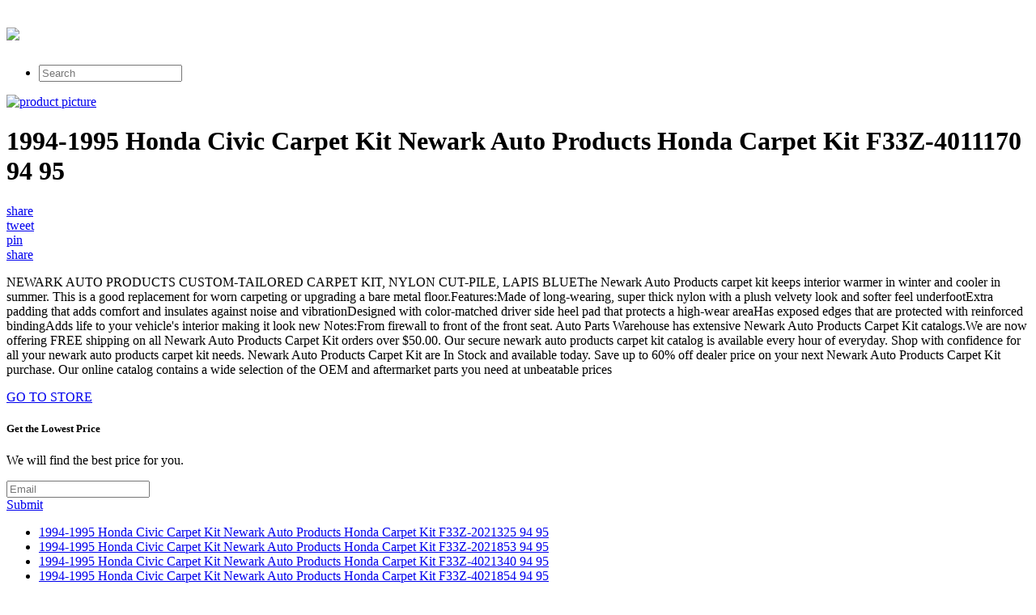

--- FILE ---
content_type: text/html; charset=utf-8
request_url: https://shopping308.netlify.app/1994-1995-honda-civic-carpet-kit-newark-auto-produ-6b76c33fb47449107bcdbe35c069f6a6.html
body_size: 2625
content:
<!DOCTYPE html><html><head> <meta charset="utf-8"> <meta http-equiv="X-UA-Compatible" content="IE=edge,chrome=1"> <title>REVIEW 1994-1995 Honda Civic Carpet Kit Newark Auto Products Honda Carpet Kit F33Z-4011170 94 95</title> <link rel="canonical" href="http://shopping308.netlify.com/1994-1995-honda-civic-carpet-kit-newark-auto-produ-6b76c33fb47449107bcdbe35c069f6a6.html"> <link rel="shortcut icon" href="http://shopping308.netlify.com/favicon.ico" type="image/x-icon"> <meta property="og:image" content="http://shopping308.netlify.comhttp://images.prosperentcdn.com/images/250x250/images.apwcontent.com/is/image/Autos/newf33z4011170_is"> <meta property="og:title" content="REVIEW 1994-1995 Honda Civic Carpet Kit Newark Auto Products Honda Carpet Kit F33Z-4011170 94 95"> <meta itemprop="name" content="REVIEW 1994-1995 Honda Civic Carpet Kit Newark Auto Products Honda Carpet Kit F33Z-4011170 94 95"> <meta itemprop="image" content="http://shopping308.netlify.comhttp://images.prosperentcdn.com/images/250x250/images.apwcontent.com/is/image/Autos/newf33z4011170_is"> <meta name="viewport" content="width=device-width, initial-scale=1.0, maximum-scale=1"> <link rel="stylesheet" href="http://shopping308.netlify.com/css/gumby.css"> <link rel="stylesheet" href="http://shopping308.netlify.com/css/style.css">   </head> <body style=""> <div class="navbar" id="nav1"> <div class="row"> <a class="toggle" gumby-trigger="#nav1 &gt; .row &gt; ul" href="#"><i class="icon-menu"></i></a> <h1 class="three columns logo"> <a href="http://shopping308.netlify.com/"> <img src="http://shopping308.netlify.com/img/gumby_mainlogo.png" gumby-retina=""> </a> </h1> <ul class="nine columns"> <li class="field"><form method="get" action="javascript:search()"><input class="search input" type="search" placeholder="Search"></form></li> </ul> </div> </div> <div class="row post-head center-align"> <div class="four columns centered"> <a rel="nofollow" href="#view" data-cc="US" data-id="6b76c33fb47449107bcdbe35c069f6a6" data-sid="GumbyLandingImgClick" data-name="1994-1995 Honda Civic Carpet Kit Newark Auto Products Honda Carpet Kit F33Z-4011170 94 95" onclick="return linkHelper.setLink(this)"><img alt="product picture" src="http://images.prosperentcdn.com/images/250x250/images.apwcontent.com/is/image/Autos/newf33z4011170_is"></a> </div> <div class="twelve columns centered"> <h1>1994-1995 Honda Civic Carpet Kit Newark Auto Products Honda Carpet Kit F33Z-4011170 94 95</h1> </div> <div class="four columns centered socbtns"> <div class="small btn metro facebook icon-left icon-facebook"> <a target="_blank" title="Share on Facebook!" rel="nofollow" href="https://www.facebook.com/sharer/sharer.php?u=http%3a%2f%2fshopping308.netlify.com%2f1994-1995-honda-civic-carpet-kit-newark-auto-produ-6b76c33fb47449107bcdbe35c069f6a6.html">share</a> </div> <div class="small btn metro twitter icon-left icon-twitter"> <a title="Tweet it!" target="_blank" rel="nofollow" href="https://www.twitter.com/share?url=http%3a%2f%2fshopping308.netlify.com%2f1994-1995-honda-civic-carpet-kit-newark-auto-produ-6b76c33fb47449107bcdbe35c069f6a6.html">tweet</a> </div> <div class="small btn metro pinterest icon-left icon-pinterest"> <a title="Pin it!" target="_blank" rel="nofollow" href="http://pinterest.com/pin/create/button/?url=http%3a%2f%2fshopping308.netlify.com%2f1994-1995-honda-civic-carpet-kit-newark-auto-produ-6b76c33fb47449107bcdbe35c069f6a6.html&amp;media=http%3a%2f%2fimages.apwcontent.com%2fis%2fimage%2fAutos%2fnewf33z4011170_is&amp;description=1994-1995+Honda+Civic+Carpet+Kit+Newark+Auto+Products+Honda+Carpet+Kit+F33Z-4011170+94+95">pin</a> </div> <div class="small btn metro danger icon-left icon-gplus"> <a title="Share on Google+" target="_blank" rel="nofollow" href="https://plus.google.com/share?url=http%3a%2f%2fshopping308.netlify.com%2f1994-1995-honda-civic-carpet-kit-newark-auto-produ-6b76c33fb47449107bcdbe35c069f6a6.html">share</a> </div> </div> <div class="twelve columns centered"> <p id="description">NEWARK AUTO PRODUCTS CUSTOM-TAILORED CARPET KIT, NYLON CUT-PILE, LAPIS BLUEThe Newark Auto Products carpet kit keeps interior warmer in winter and cooler in summer. This is a good replacement for worn carpeting or upgrading a bare metal floor.Features:Made of long-wearing, super thick nylon with a plush velvety look and softer feel underfootExtra padding that adds comfort and insulates against noise and vibrationDesigned with color-matched driver side heel pad that protects a high-wear areaHas exposed edges that are protected with reinforced bindingAdds life to your vehicle's interior making it look new Notes:From firewall to front of the front seat. Auto Parts Warehouse has extensive Newark Auto Products Carpet Kit catalogs.We are now offering FREE shipping on all Newark Auto Products Carpet Kit orders over $50.00. Our secure newark auto products carpet kit catalog is available every hour of everyday. Shop with confidence for all your newark auto products carpet kit needs. Newark Auto Products Carpet Kit are In Stock and available today. Save up to 60% off dealer price on your next Newark Auto Products Carpet Kit purchase. Our online catalog contains a wide selection of the OEM and aftermarket parts you need at unbeatable prices</p> </div> </div> <div class="wrapper goToStore center-align"> <div class="row"> <div class="medium metro rounded warning btn icon-right icon-play"> <a target="_blank" rel="nofollow" href="#go-to-store" data-cc="US" data-id="6b76c33fb47449107bcdbe35c069f6a6" data-sid="GumbyLandingGoToStore" data-name="1994-1995 Honda Civic Carpet Kit Newark Auto Products Honda Carpet Kit F33Z-4011170 94 95" onclick="return linkHelper.setLink(this)">GO TO STORE</a> </div> </div> </div> <div class="wrapper email-sbmt center-align"> <div class="row"> <div class="eight columns centered"> <div class="row"> <div class="twelve columns"> <h5>Get the Lowest Price</h5><p>We will find the best price for you.</p> <div class="append field"> <form method="POST" id="mailForm" action="http://www.findbuy.co/getbestdeal/submit"> <input type="hidden" name="id" value="6b76c33fb47449107bcdbe35c069f6a6"> <input type="hidden" name="countryCode" value="US"> <input type="hidden" name="name" value="1994-1995 Honda Civic Carpet Kit Newark Auto Products Honda Carpet Kit F33Z-4011170 94 95"> <input type="hidden" name="merchant" value="AutoPartsWarehouse"> <input type="hidden" name="price" value="149.36"> <input type="email" required="required" class="wide email input" name="email" placeholder="Email"> <div class="medium danger btn"><a href="#submit" onclick="getElementById('mailForm').submit()">Submit</a></div> </form> </div> </div> </div> </div> </div> </div> <div class="row relPosts"> <ul> <li><a href="http://www.womenrunningshoes.xyz/1994-1995-honda-civic-carpet-kit-newark-auto-produ-704f10b7e841c7b0033cebc95e4e1f38.html" title="1994-1995 Honda Civic Carpet Kit Newark Auto Products Honda Carpet Kit F33Z-2021325 94 95">1994-1995 Honda Civic Carpet Kit Newark Auto Products Honda Carpet Kit F33Z-2021325 94 95</a></li> <li><a href="http://www.womenrunningshoes40off.xyz/1994-1995-honda-civic-carpet-kit-newark-auto-produ-49edec9d97ccc97c0ec3b0c3418cc78d.html" title="1994-1995 Honda Civic Carpet Kit Newark Auto Products Honda Carpet Kit F33Z-2021853 94 95">1994-1995 Honda Civic Carpet Kit Newark Auto Products Honda Carpet Kit F33Z-2021853 94 95</a></li> <li><a href="http://shopping305.netlify.com/1994-1995-honda-civic-carpet-kit-newark-auto-produ-b4fc953ee43811fb9bea00290bc368f2.html" title="1994-1995 Honda Civic Carpet Kit Newark Auto Products Honda Carpet Kit F33Z-4021340 94 95">1994-1995 Honda Civic Carpet Kit Newark Auto Products Honda Carpet Kit F33Z-4021340 94 95</a></li> <li><a href="http://shopping308.netlify.com/1994-1995-honda-civic-carpet-kit-newark-auto-produ-3facc8f65c343bc1b4bde70756f076c9" title="1994-1995 Honda Civic Carpet Kit Newark Auto Products Honda Carpet Kit F33Z-4021854 94 95">1994-1995 Honda Civic Carpet Kit Newark Auto Products Honda Carpet Kit F33Z-4021854 94 95</a></li> <li><a href="http://shopping308.netlify.com/1988-1991-honda-civic-carpet-kit-newark-auto-produ-c37fd510b575e2f454151f53474c2bbf" title="1988-1991 Honda Civic Carpet Kit Newark Auto Products Honda Carpet Kit F33J-4011170 88 89 90 91">1988-1991 Honda Civic Carpet Kit Newark Auto Products Honda Carpet Kit F33J-4011170 88 89 90 91</a></li> <li><a href="http://www.sportshoes40of.xyz/1977-1985-honda-civic-carpet-kit-newark-auto-produ-50e6c0265f4e6f19e4a1fb942f1dade3.html" title="1977-1985 Honda Civic Carpet Kit Newark Auto Products Honda Carpet Kit F33B-2021854 77 78 79 80 81 82 83 84 85">1977-1985 Honda Civic Carpet Kit Newark Auto Products Honda Carpet Kit F33B-2021854 77 78 79 80 81 82 83 84 85</a></li> <li><a href="http://www.sportshoes40of.xyz/1984-1987-honda-civic-carpet-kit-newark-auto-produ-db764460baf9f6daa027f3670d42b94e.html" title="1984-1987 Honda Civic Carpet Kit Newark Auto Products Honda Carpet Kit F33I-2011810 84 85 86 87">1984-1987 Honda Civic Carpet Kit Newark Auto Products Honda Carpet Kit F33I-2011810 84 85 86 87</a></li> <li><a href="http://www.sportshoes50of.xyz/1984-1987-honda-civic-carpet-kit-newark-auto-produ-fe352e4b2f0c0ee1c3090dcd5b07b78f.html" title="1984-1987 Honda Civic Carpet Kit Newark Auto Products Honda Carpet Kit F33I-2021810 84 85 86 87">1984-1987 Honda Civic Carpet Kit Newark Auto Products Honda Carpet Kit F33I-2021810 84 85 86 87</a></li> <li><a href="http://www.whatbuynow.xyz/1977-1985-honda-civic-carpet-kit-newark-auto-produ-95a363a2cdfaf31f6a88cc20f9e23910.html" title="1977-1985 Honda Civic Carpet Kit Newark Auto Products Honda Carpet Kit F33B-2011325 77 78 79 80 81 82 83 84 85">1977-1985 Honda Civic Carpet Kit Newark Auto Products Honda Carpet Kit F33B-2011325 77 78 79 80 81 82 83 84 85</a></li> <li><a href="http://www.whatbuytoday.xyz/1984-1987-honda-civic-carpet-kit-newark-auto-produ-89de5ab17512e0217086987bf17279d9.html" title="1984-1987 Honda Civic Carpet Kit Newark Auto Products Honda Carpet Kit F33I-4011815 84 85 86 87">1984-1987 Honda Civic Carpet Kit Newark Auto Products Honda Carpet Kit F33I-4011815 84 85 86 87</a></li> <li><a href="http://www.shoes70off.xyz/1977-1985-honda-civic-carpet-kit-newark-auto-produ-c21b207991d1d0501e2a710bf543495a.html" title="1977-1985 Honda Civic Carpet Kit Newark Auto Products Honda Carpet Kit F33B-4021810 77 78 79 80 81 82 83 84 85">1977-1985 Honda Civic Carpet Kit Newark Auto Products Honda Carpet Kit F33B-4021810 77 78 79 80 81 82 83 84 85</a></li> <li><a href="http://www.shoes30off.xyz/1984-1987-honda-civic-carpet-kit-newark-auto-produ-a202b8753a699aae797577933bcef582.html" title="1984-1987 Honda Civic Carpet Kit Newark Auto Products Honda Carpet Kit F33I-2011853 84 85 86 87">1984-1987 Honda Civic Carpet Kit Newark Auto Products Honda Carpet Kit F33I-2011853 84 85 86 87</a></li> <li><a href="http://www.shoes60off.xyz/1988-1991-honda-civic-carpet-kit-newark-auto-produ-e3d115d8d425d2f8403ed2d0eb3390df.html" title="1988-1991 Honda Civic Carpet Kit Newark Auto Products Honda Carpet Kit F33J-4011701 88 89 90 91">1988-1991 Honda Civic Carpet Kit Newark Auto Products Honda Carpet Kit F33J-4011701 88 89 90 91</a></li> <li><a href="http://shopping302.netlify.com/1984-1987-honda-civic-carpet-kit-newark-auto-produ-68b042ef2c3133592a8dab2b719f7a31.html" title="1984-1987 Honda Civic Carpet Kit Newark Auto Products Honda Carpet Kit F33I-4021170 84 85 86 87">1984-1987 Honda Civic Carpet Kit Newark Auto Products Honda Carpet Kit F33I-4021170 84 85 86 87</a></li> <li><a href="http://www.sportshoes70of.xyz/1973-1976-honda-civic-carpet-kit-newark-auto-produ-79b5aa5110936aa0e05d4ddd29aed2f8.html" title="1973-1976 Honda Civic Carpet Kit Newark Auto Products Honda Carpet Kit F33-4011701 73 74 75 76">1973-1976 Honda Civic Carpet Kit Newark Auto Products Honda Carpet Kit F33-4011701 73 74 75 76</a></li> <li><a href="http://www.womenrunningshoes50off.xyz/1973-1976-honda-civic-carpet-kit-newark-auto-produ-751cdd09b7ff5700289d69329d80385b.html" title="1973-1976 Honda Civic Carpet Kit Newark Auto Products Honda Carpet Kit F33-2011853 73 74 75 76">1973-1976 Honda Civic Carpet Kit Newark Auto Products Honda Carpet Kit F33-2011853 73 74 75 76</a></li> </ul> </div> <div class="row"> <div class="footer"> <p>
© <a href="http://shopping308.netlify.com/">Home</a> 2016
</p> </div> </div>    <!--
[if lt IE 7 ]>   <![endif]-->  
</body></html>